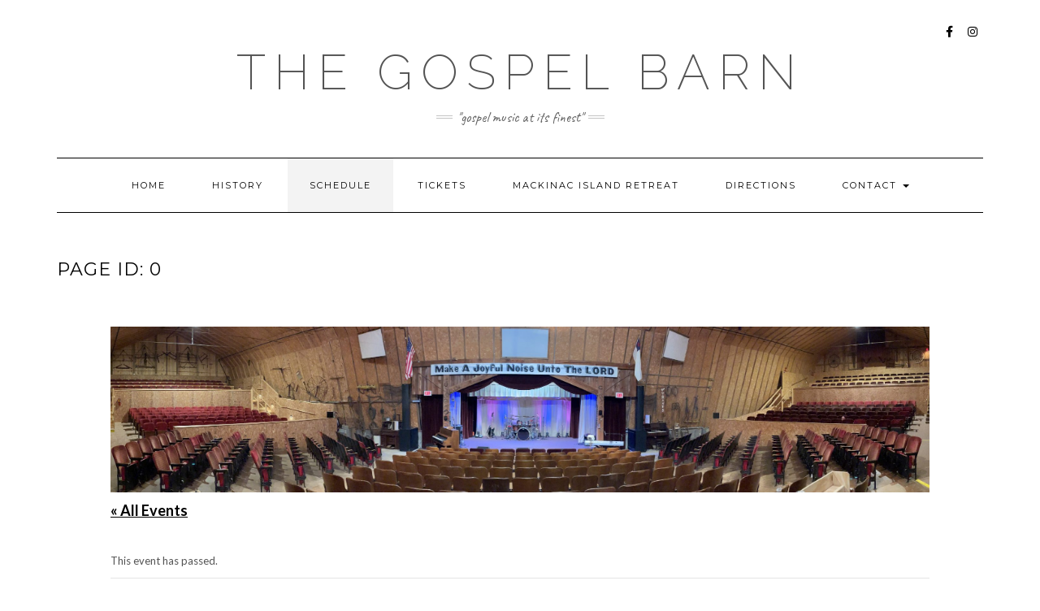

--- FILE ---
content_type: text/css
request_url: http://gospelbarn.com/wp-content/plugins/the-events-calendar/build/css/views-full.css?ver=6.15.13
body_size: 6798
content:
:root{--tec-color-text-events-title-day:var(--tec-color-text-events-title);--tec-color-text-events-title-latest-past:var(--tec-color-text-events-title);--tec-color-text-event-title-list:var(--tec-color-text-events-title);--tec-color-text-events-title-month-multiday:var(--tec-color-text-events-title);--tec-color-text-events-title-widget-list:var(--tec-color-text-events-title);--tec-color-text-secondary-event-date-month:var(--tec-color-text-secondary-event-date);--tec-color-text-secondary-event-date-month-mobile:var(--tec-color-text-secondary-event-date-month);--tec-color-text-day-of-week-month:var(--tec-color-text-secondary);--tec-color-day-marker-month:var(--tec-color-text-primary);--tec-color-day-marker-month-hover:var(--tec-color-text-primary-hover);--tec-color-day-marker-month-active:var(--tec-color-text-primary-active);--tec-color-day-marker-current-month:var(--tec-color-day-marker-month);--tec-color-day-marker-current-month-hover:var(--tec-color-day-marker-month-hover);--tec-color-day-marker-current-month-active:var(--tec-color-day-marker-month-active);--tec-color-day-marker-past-month:var(--tec-color-text-primary);--tec-color-day-marker-past-month-hover:var(--tec-color-day-marker-past-month);--tec-color-day-marker-past-month-active:var(--tec-color-day-marker-past-month);--tec-color-text-day-of-week-week:var(--tec-color-text-secondary);--tec-border-radius-month-multiday:9.5px;--tec-color-border-secondary-month-grid:var(--tec-color-border-secondary);--tec-color-border-active-month-grid-hover:var(--tec-color-border-active);--tec-color-background-month-grid:#0000;--tec-events-border-radius-pill:1em;--tec-events-border-radius-circle:50%;--tec-color-background-tooltip:var(--tec-color-background);--tec-color-text-events-bar-input:var(--tec-color-text-primary);--tec-color-text-events-bar-input-placeholder:var(--tec-color-text-secondary);--tec-opacity-events-bar-input-placeholder:var(--tec-opacity-default);--tec-color-border-events-bar:var(--tec-color-border-secondary);--tec-color-background-events-bar:var(--tec-color-background);--tec-color-background-view-selector:var(--tec-color-background-events-bar);--tec-color-background-view-selector-tabs:var(--tec-color-background-view-selector);--tec-color-background-view-selector-list-item-hover:var(--tec-color-background-secondary);--tec-color-background-subscribe-list-item-hover:var(--tec-color-background-secondary);--tec-color-text-view-selector-list-item:var(--tec-color-text-primary);--tec-color-text-view-selector-list-item-hover:var(--tec-color-accent-secondary-hover);--tec-color-background-search-container:var(--tec-color-background-events-bar);--tec-color-text-events-bar-submit-button:var(--tec-color-background);--tec-color-text-events-bar-submit-button-active:var(--tec-color-text-events-bar-submit-button);--tec-color-text-events-bar-submit-button-hover:var(--tec-color-text-events-bar-submit-button);--tec-color-background-events-bar-submit-button:var(--tec-color-button-primary);--tec-color-background-events-bar-submit-button-hover:var(--tec-color-button-primary-hover);--tec-color-background-events-bar-submit-button-active:var(--tec-color-button-primary-active);--tec-color-icon-events-bar:var(--tec-color-icon-primary);--tec-color-icon-events-bar-active:var(--tec-color-icon-active);--tec-color-icon-events-bar-hover:var(--tec-color-icon-hover);--tec-color-category-text:var(--tec-color-text-primary);--tec-color-category-legend-default-1:var(--tec-color-accent-primary);--tec-color-category-legend-default-2:#58c200;--tec-color-category-legend-default-3:#b433ff;--tec-color-category-legend-default-4:#f20000;--tec-color-category-legend-default-5:#ffd333}.tribe-events-view{background-color:var(--tec-color-background-events)}.tribe-events-view.alignwide{margin-left:auto;margin-right:auto}.page-template-astra.post-type-archive-tribe_events header.entry-header p{display:none}.tribe-events .tribe-events-c-breadcrumbs__list{font-family:var(--tec-font-family-base);font-size:var(--tec-font-size-2);line-height:var(--tec-line-height-1)}.tribe-common--breakpoint-medium.tribe-events .tribe-events-c-breadcrumbs__list{line-height:var(--tec-line-height-0)}.tribe-events .tribe-events-c-breadcrumbs__list-item-link{color:var(--tec-color-link-accent);transition:var(--tec-transition-color)}.tribe-events .tribe-events-c-breadcrumbs__list-item-link:visited{color:var(--tec-color-text-secondary)}.tribe-events .tribe-events-c-breadcrumbs__list-item-link:focus,.tribe-events .tribe-events-c-breadcrumbs__list-item-link:hover{color:var(--tec-color-accent-primary-hover)}.tribe-events .tribe-events-c-breadcrumbs__list-item-icon-svg path{fill:var(--tec-color-icon-primary)}.tribe-events .tribe-events-header__content-title{align-items:center;display:flex}.tribe-events .tribe-events-header__content-title:after{background-color:var(--tec-color-border-default);content:"";display:block;flex:auto;height:1px;margin-left:20px}.tribe-events .tribe-events-header__content-title .tribe-events-header__content-title-text{flex:none}.tribe-events .datepicker{background-color:var(--tec-color-background);border:1px solid var(--tec-color-border-default);border-radius:var(--tec-border-radius-default);box-shadow:var(--tec-box-shadow-tooltip)}.tribe-events .datepicker:after,.tribe-events .datepicker:before{content:none}.tribe-events .datepicker .datepicker-switch:active,.tribe-events .datepicker .datepicker-switch:focus,.tribe-events .datepicker .datepicker-switch:hover,.tribe-events .datepicker .next:active,.tribe-events .datepicker .next:focus,.tribe-events .datepicker .next:hover,.tribe-events .datepicker .prev:active,.tribe-events .datepicker .prev:focus,.tribe-events .datepicker .prev:hover{background-color:var(--tec-color-background)}.tribe-events .datepicker .datepicker-switch{color:var(--tec-color-text-primary);font-family:var(--tec-font-family-sans-serif);font-size:var(--tec-font-size-3);font-weight:var(--tec-font-weight-regular);line-height:var(--tec-line-height-3)}.tribe-events .datepicker .datepicker-switch:focus,.tribe-events .datepicker .datepicker-switch:hover{color:var(--tec-color-accent-secondary-hover)}.tribe-events .datepicker .datepicker-switch:active{color:var(--tec-color-accent-secondary-active)}.tribe-events .datepicker .next:active .tribe-events-c-top-bar__datepicker-nav-icon-svg path,.tribe-events .datepicker .next:focus .tribe-events-c-top-bar__datepicker-nav-icon-svg path,.tribe-events .datepicker .next:hover .tribe-events-c-top-bar__datepicker-nav-icon-svg path,.tribe-events .datepicker .prev:active .tribe-events-c-top-bar__datepicker-nav-icon-svg path,.tribe-events .datepicker .prev:focus .tribe-events-c-top-bar__datepicker-nav-icon-svg path,.tribe-events .datepicker .prev:hover .tribe-events-c-top-bar__datepicker-nav-icon-svg path{fill:var(--tec-color-icon-active)}.tribe-events .datepicker .next .tribe-events-c-top-bar__datepicker-nav-icon-svg path,.tribe-events .datepicker .prev .tribe-events-c-top-bar__datepicker-nav-icon-svg path{fill:var(--tec-color-icon-secondary)}.tribe-events .datepicker .dow{font-size:var(--tec-font-size-0);line-height:var(--tec-line-height-2)}.tribe-events .datepicker .day,.tribe-events .datepicker .dow{color:var(--tec-color-text-primary);font-family:var(--tec-font-family-sans-serif);font-weight:var(--tec-font-weight-regular)}.tribe-events .datepicker .day{font-size:var(--tec-font-size-3);line-height:var(--tec-line-height-3)}.tribe-events .datepicker .month,.tribe-events .datepicker .year{color:var(--tec-color-text-primary);font-family:var(--tec-font-family-sans-serif);font-size:var(--tec-font-size-1);font-weight:var(--tec-font-weight-regular);line-height:var(--tec-line-height-0)}.tribe-events .datepicker .past{color:var(--tec-color-text-primary-light)}.tribe-events .datepicker .day,.tribe-events .datepicker .month,.tribe-events .datepicker .year{border-radius:var(--tec-border-radius-default)}.tribe-events .datepicker .day.focused,.tribe-events .datepicker .day:focus,.tribe-events .datepicker .day:hover,.tribe-events .datepicker .month.focused,.tribe-events .datepicker .month:focus,.tribe-events .datepicker .month:hover,.tribe-events .datepicker .year.focused,.tribe-events .datepicker .year:focus,.tribe-events .datepicker .year:hover{background:var(--tec-color-background-secondary-datepicker)}.tribe-events .datepicker .day.current,.tribe-events .datepicker .day.current.focused,.tribe-events .datepicker .day.current:focus,.tribe-events .datepicker .day.current:hover,.tribe-events .datepicker .month.current,.tribe-events .datepicker .month.current.focused,.tribe-events .datepicker .month.current:focus,.tribe-events .datepicker .month.current:hover,.tribe-events .datepicker .year.current,.tribe-events .datepicker .year.current.focused,.tribe-events .datepicker .year.current:focus,.tribe-events .datepicker .year.current:hover{background:var(--tec-color-accent-primary-background-datepicker)}.tribe-events .datepicker .day.active,.tribe-events .datepicker .day.active.focused,.tribe-events .datepicker .day.active:focus,.tribe-events .datepicker .day.active:hover,.tribe-events .datepicker .month.active,.tribe-events .datepicker .month.active.focused,.tribe-events .datepicker .month.active:focus,.tribe-events .datepicker .month.active:hover,.tribe-events .datepicker .year.active,.tribe-events .datepicker .year.active.focused,.tribe-events .datepicker .year.active:focus,.tribe-events .datepicker .year.active:hover{background:var(--tec-color-accent-primary);color:var(--tec-color-background);text-shadow:none}.admin-bar .tribe-events .datepicker{margin-top:var(--tec-spacer-1)}.admin-bar .tribe-events.tribe-common--breakpoint-medium .datepicker{margin-top:var(--tec-spacer-3)}.tribe-theme-enfold .tribe-events .datepicker{border:1px solid var(--tec-color-border-default);border-radius:var(--tec-border-radius-default);box-shadow:var(--tec-box-shadow-tooltip)}.tribe-theme-enfold .tribe-events .datepicker table,.tribe-theme-enfold .tribe-events .datepicker td,.tribe-theme-enfold .tribe-events .datepicker th,.tribe-theme-enfold .tribe-events .datepicker tr{background:#0000}.tribe-theme-enfold .tribe-events .datepicker .datepicker-switch{color:var(--tec-color-text-primary)!important}.tribe-theme-enfold .tribe-events .datepicker .datepicker-switch:focus,.tribe-theme-enfold .tribe-events .datepicker .datepicker-switch:hover{color:var(--tec-color-accent-secondary-hover)!important}.tribe-theme-enfold .tribe-events .datepicker .datepicker-switch:active{color:var(--tec-color-accent-secondary-active)!important}.tribe-theme-enfold .tribe-events .datepicker .day{background-color:var(--tec-color-background)}.tribe-theme-enfold .tribe-events .datepicker .day.new,.tribe-theme-enfold .tribe-events .datepicker .day.old{opacity:1}.tribe-theme-enfold .tribe-events .datepicker .day,.tribe-theme-enfold .tribe-events .datepicker .month,.tribe-theme-enfold .tribe-events .datepicker .year{background-color:var(--tec-color-background);color:var(--tec-color-text-primary)}.tribe-theme-enfold .tribe-events .datepicker .day.focused,.tribe-theme-enfold .tribe-events .datepicker .day:focus,.tribe-theme-enfold .tribe-events .datepicker .day:hover,.tribe-theme-enfold .tribe-events .datepicker .month.focused,.tribe-theme-enfold .tribe-events .datepicker .month:focus,.tribe-theme-enfold .tribe-events .datepicker .month:hover,.tribe-theme-enfold .tribe-events .datepicker .year.focused,.tribe-theme-enfold .tribe-events .datepicker .year:focus,.tribe-theme-enfold .tribe-events .datepicker .year:hover{background:var(--tec-color-background-secondary-datepicker)}.tribe-theme-enfold .tribe-events .datepicker .day.past,.tribe-theme-enfold .tribe-events .datepicker .month.past,.tribe-theme-enfold .tribe-events .datepicker .year.past{color:var(--tec-color-text-primary-light)}.tribe-theme-enfold .tribe-events .datepicker .day.current,.tribe-theme-enfold .tribe-events .datepicker .day.current.focused,.tribe-theme-enfold .tribe-events .datepicker .day.current:focus,.tribe-theme-enfold .tribe-events .datepicker .day.current:hover,.tribe-theme-enfold .tribe-events .datepicker .month.current,.tribe-theme-enfold .tribe-events .datepicker .month.current.focused,.tribe-theme-enfold .tribe-events .datepicker .month.current:focus,.tribe-theme-enfold .tribe-events .datepicker .month.current:hover,.tribe-theme-enfold .tribe-events .datepicker .year.current,.tribe-theme-enfold .tribe-events .datepicker .year.current.focused,.tribe-theme-enfold .tribe-events .datepicker .year.current:focus,.tribe-theme-enfold .tribe-events .datepicker .year.current:hover{background:var(--tec-color-accent-primary-background-datepicker)}.tribe-theme-enfold .tribe-events .datepicker .day.active,.tribe-theme-enfold .tribe-events .datepicker .day.active.focused,.tribe-theme-enfold .tribe-events .datepicker .day.active:focus,.tribe-theme-enfold .tribe-events .datepicker .day.active:hover,.tribe-theme-enfold .tribe-events .datepicker .month.active,.tribe-theme-enfold .tribe-events .datepicker .month.active.focused,.tribe-theme-enfold .tribe-events .datepicker .month.active:focus,.tribe-theme-enfold .tribe-events .datepicker .month.active:hover,.tribe-theme-enfold .tribe-events .datepicker .year.active,.tribe-theme-enfold .tribe-events .datepicker .year.active.focused,.tribe-theme-enfold .tribe-events .datepicker .year.active:focus,.tribe-theme-enfold .tribe-events .datepicker .year.active:hover{background:var(--tec-color-accent-primary);color:var(--tec-color-background)}.tribe-theme-avada .tribe-events .datepicker{border:1px solid var(--tec-color-border-default);border-radius:var(--tec-border-radius-default)}.tribe-theme-avada .tribe-events .datepicker tbody td{border:0}.tribe-theme-avada .tribe-events .datepicker .datepicker-switch,.tribe-theme-avada .tribe-events .datepicker .datepicker-switch:hover,.tribe-theme-avada .tribe-events .datepicker .next,.tribe-theme-avada .tribe-events .datepicker .next:hover,.tribe-theme-avada .tribe-events .datepicker .prev,.tribe-theme-avada .tribe-events .datepicker .prev:hover{background-color:var(--tec-color-background)}.tribe-theme-avada .tribe-events .datepicker .day.new,.tribe-theme-avada .tribe-events .datepicker .day.old{background-color:initial!important;color:var(--tec-color-text-primary)!important}.tribe-theme-avada .tribe-events .datepicker .day.new.focused,.tribe-theme-avada .tribe-events .datepicker .day.new:focus,.tribe-theme-avada .tribe-events .datepicker .day.new:hover,.tribe-theme-avada .tribe-events .datepicker .day.old.focused,.tribe-theme-avada .tribe-events .datepicker .day.old:focus,.tribe-theme-avada .tribe-events .datepicker .day.old:hover{background:var(--tec-color-background-secondary-datepicker)!important}.tribe-theme-avada .tribe-events .datepicker .day,.tribe-theme-avada .tribe-events .datepicker .month{background-color:initial;color:var(--tec-color-text-primary)}.tribe-theme-avada .tribe-events .datepicker .day.focused,.tribe-theme-avada .tribe-events .datepicker .day:focus,.tribe-theme-avada .tribe-events .datepicker .day:hover,.tribe-theme-avada .tribe-events .datepicker .month.focused,.tribe-theme-avada .tribe-events .datepicker .month:focus,.tribe-theme-avada .tribe-events .datepicker .month:hover{background:var(--tec-color-background-secondary-datepicker)}.tribe-theme-avada .tribe-events .datepicker .day.past,.tribe-theme-avada .tribe-events .datepicker .month.past{color:var(--tec-color-text-primary-light)!important}.tribe-theme-avada .tribe-events .datepicker .day.current,.tribe-theme-avada .tribe-events .datepicker .day.current.focused,.tribe-theme-avada .tribe-events .datepicker .day.current:focus,.tribe-theme-avada .tribe-events .datepicker .day.current:hover,.tribe-theme-avada .tribe-events .datepicker .month.current,.tribe-theme-avada .tribe-events .datepicker .month.current.focused,.tribe-theme-avada .tribe-events .datepicker .month.current:focus,.tribe-theme-avada .tribe-events .datepicker .month.current:hover{background:var(--tec-color-accent-primary-background-datepicker)}.tribe-theme-avada .tribe-events .datepicker .day.active,.tribe-theme-avada .tribe-events .datepicker .day.active.focused,.tribe-theme-avada .tribe-events .datepicker .day.active:focus,.tribe-theme-avada .tribe-events .datepicker .day.active:hover,.tribe-theme-avada .tribe-events .datepicker .month.active,.tribe-theme-avada .tribe-events .datepicker .month.active.focused,.tribe-theme-avada .tribe-events .datepicker .month.active:focus,.tribe-theme-avada .tribe-events .datepicker .month.active:hover{background:var(--tec-color-accent-primary)!important;color:var(--tec-color-background)!important}.tribe-events .tribe-events-c-day-marker:after{background-color:var(--tec-color-border-default);content:"";display:block;flex:auto;height:1px;margin-left:20px}.tribe-common--breakpoint-medium.tribe-events .tribe-events-header--has-event-search .tribe-events-c-events-bar{background-color:var(--tec-color-background-events-bar)}.tribe-events .tribe-events-c-events-bar .tribe-common-form-control-text__input{background-color:initial;color:var(--tec-color-text-events-bar-input)}.tribe-events .tribe-events-c-events-bar .tribe-common-form-control-text__input::placeholder{color:var(--tec-color-text-events-bar-input-placeholder);opacity:var(--tec-opacity-events-bar-input-placeholder)}.tribe-common--breakpoint-medium.tribe-events .tribe-events-c-events-bar--border{border:1px solid var(--tec-color-border-events-bar)}.tribe-events .tribe-events-c-events-bar__search-container{background-color:var(--tec-color-background-events-bar)}.tribe-events .tribe-events-c-events-bar__search-button,.tribe-events .tribe-events-c-events-bar__search-button:focus,.tribe-events .tribe-events-c-events-bar__search-button:hover,.tribe-events button.tribe-events-c-events-bar__search-button,.tribe-events button.tribe-events-c-events-bar__search-button:focus,.tribe-events button.tribe-events-c-events-bar__search-button:hover{background-color:initial;background-image:none;border:none;border-radius:0;box-shadow:none;display:flex;font-size:var(--tec-font-size-3);font-style:normal;outline:none;padding:var(--tec-spacer-0);-webkit-text-decoration:none;text-decoration:none;text-shadow:none}.tribe-events .tribe-events-c-events-bar__search-button:focus,.tribe-events .tribe-events-c-events-bar__search-button:hover,.tribe-events button.tribe-events-c-events-bar__search-button:focus,.tribe-events button.tribe-events-c-events-bar__search-button:hover{opacity:var(--tec-opacity-icon-hover)}.tribe-events .tribe-events-c-events-bar__search-button:focus,.tribe-events button.tribe-events-c-events-bar__search-button:focus{outline:auto}.tribe-events .tribe-events-c-events-bar__search-button:active,.tribe-events button.tribe-events-c-events-bar__search-button:active{opacity:var(--tec-opacity-icon-active)}.tribe-events .tribe-events-c-events-bar__search-button:before,.tribe-events button.tribe-events-c-events-bar__search-button:before{background-color:var(--tec-color-icon-events-bar-hover);content:"";display:none;height:2px;pointer-events:none;position:absolute;top:100%;transform:translateY(var(--tec-spacer-0));width:calc(100% - var(--tec-spacer-0)*2)}.tribe-events .tribe-events-c-events-bar__search-button--active:before{display:block}.tribe-events .tribe-events-c-events-bar__search-button-icon-svg path{fill:var(--tec-color-icon-events-bar-active)}.tribe-theme-twentyseventeen.colors-dark .tribe-events .tribe-events-c-events-bar__search-button,.tribe-theme-twentyseventeen.colors-dark .tribe-events .tribe-events-c-events-bar__search-button:focus,.tribe-theme-twentyseventeen.colors-dark .tribe-events .tribe-events-c-events-bar__search-button:hover{background-color:initial}.tribe-events .tribe-events-header__title h1.tribe-events-header__title-text,.tribe-events .tribe-events-header__title h2.tribe-events-header__title-text,.tribe-events .tribe-events-header__title h3.tribe-events-header__title-text,.tribe-events .tribe-events-header__title h4.tribe-events-header__title-text,.tribe-events .tribe-events-header__title h5.tribe-events-header__title-text,.tribe-events .tribe-events-header__title h6.tribe-events-header__title-text{font-family:var(--tec-font-family-base)}.single-tribe_events .tribe-events-c-ical__link,.single-tribe_events .tribe-events-c-ical__link:visited,.tribe-events .tribe-events-c-ical__link,.tribe-events .tribe-events-c-ical__link:visited{align-items:center;background-color:var(--tec-color-background);border:1px solid var(--tec-color-accent-primary);border-radius:var(--tec-border-radius-default);color:var(--tec-color-accent-primary);font-weight:var(--tec-font-weight-bold)}.single-tribe_events .tribe-events-c-ical__link:active,.single-tribe_events .tribe-events-c-ical__link:focus,.single-tribe_events .tribe-events-c-ical__link:focus-within,.single-tribe_events .tribe-events-c-ical__link:hover,.tribe-events .tribe-events-c-ical__link:active,.tribe-events .tribe-events-c-ical__link:focus,.tribe-events .tribe-events-c-ical__link:focus-within,.tribe-events .tribe-events-c-ical__link:hover{background-color:var(--tec-color-accent-primary);color:var(--tec-color-background)}.single-tribe_events .tribe-events-c-ical__link:active .tribe-events-c-ical__link-icon-svg path,.single-tribe_events .tribe-events-c-ical__link:focus .tribe-events-c-ical__link-icon-svg path,.single-tribe_events .tribe-events-c-ical__link:focus-within .tribe-events-c-ical__link-icon-svg path,.single-tribe_events .tribe-events-c-ical__link:hover .tribe-events-c-ical__link-icon-svg path,.tribe-events .tribe-events-c-ical__link:active .tribe-events-c-ical__link-icon-svg path,.tribe-events .tribe-events-c-ical__link:focus .tribe-events-c-ical__link-icon-svg path,.tribe-events .tribe-events-c-ical__link:focus-within .tribe-events-c-ical__link-icon-svg path,.tribe-events .tribe-events-c-ical__link:hover .tribe-events-c-ical__link-icon-svg path{stroke:var(--tec-color-background)}.single-tribe_events .tribe-events-c-ical__link-icon-svg,.tribe-events .tribe-events-c-ical__link-icon-svg{display:block;flex:none;margin-right:var(--tec-spacer-1);width:10px}.single-tribe_events .tribe-events-c-ical__link-icon-svg path,.tribe-events .tribe-events-c-ical__link-icon-svg path{stroke:currentcolor}.single-tribe_events .tribe-events-c-subscribe-dropdown .tribe-events-c-subscribe-dropdown__button.tribe-events-c-subscribe-dropdown__button--active,.single-tribe_events .tribe-events-c-subscribe-dropdown .tribe-events-c-subscribe-dropdown__button:focus,.single-tribe_events .tribe-events-c-subscribe-dropdown .tribe-events-c-subscribe-dropdown__button:focus-within,.single-tribe_events .tribe-events-c-subscribe-dropdown .tribe-events-c-subscribe-dropdown__button:hover,.tribe-events .tribe-events-c-subscribe-dropdown .tribe-events-c-subscribe-dropdown__button.tribe-events-c-subscribe-dropdown__button--active,.tribe-events .tribe-events-c-subscribe-dropdown .tribe-events-c-subscribe-dropdown__button:focus,.tribe-events .tribe-events-c-subscribe-dropdown .tribe-events-c-subscribe-dropdown__button:focus-within,.tribe-events .tribe-events-c-subscribe-dropdown .tribe-events-c-subscribe-dropdown__button:hover{background-color:var(--tec-color-accent-primary);color:var(--tec-color-background)}.single-tribe_events .tribe-events-c-subscribe-dropdown .tribe-events-c-subscribe-dropdown__button button,.tribe-events .tribe-events-c-subscribe-dropdown .tribe-events-c-subscribe-dropdown__button button{background:#0000}.single-tribe_events .tribe-events-c-subscribe-dropdown .tribe-events-c-subscribe-dropdown__button-text,.single-tribe_events .tribe-events-c-subscribe-dropdown button.tribe-events-c-subscribe-dropdown__button-text,.tribe-events .tribe-events-c-subscribe-dropdown .tribe-events-c-subscribe-dropdown__button-text,.tribe-events .tribe-events-c-subscribe-dropdown button.tribe-events-c-subscribe-dropdown__button-text{background-color:initial;background-image:none;border:none;border-radius:0;box-shadow:none;color:currentcolor;cursor:pointer;font-size:inherit;padding:0;text-shadow:none}.single-tribe_events .tribe-events-c-subscribe-dropdown .tribe-events-c-subscribe-dropdown__button-text:focus,.single-tribe_events .tribe-events-c-subscribe-dropdown button.tribe-events-c-subscribe-dropdown__button-text:focus,.tribe-events .tribe-events-c-subscribe-dropdown .tribe-events-c-subscribe-dropdown__button-text:focus,.tribe-events .tribe-events-c-subscribe-dropdown button.tribe-events-c-subscribe-dropdown__button-text:focus{outline:auto}.single-tribe_events .tribe-events-c-subscribe-dropdown .tribe-events-c-subscribe-dropdown__button-icon,.tribe-events .tribe-events-c-subscribe-dropdown .tribe-events-c-subscribe-dropdown__button-icon{color:currentcolor;stroke:currentcolor}.single-tribe_events .tribe-events-c-subscribe-dropdown .tribe-events-c-subscribe-dropdown__button-icon path,.tribe-events .tribe-events-c-subscribe-dropdown .tribe-events-c-subscribe-dropdown__button-icon path{fill:currentcolor}.single-tribe_events .tribe-events-c-subscribe-dropdown .tribe-events-c-subscribe-dropdown__list,.tribe-events .tribe-events-c-subscribe-dropdown .tribe-events-c-subscribe-dropdown__list{background-color:var(--tec-color-background);border:1px solid var(--tec-color-border-secondary);border-radius:var(--tec-border-radius-default);box-shadow:var(--tec-box-shadow-default)}.single-tribe_events .tribe-events-c-subscribe-dropdown .tribe-events-c-subscribe-dropdown__list-item,.tribe-events .tribe-events-c-subscribe-dropdown .tribe-events-c-subscribe-dropdown__list-item{color:var(--tec-color-text-primary);font-family:var(--tec-font-family-sans-serif)}.single-tribe_events .tribe-events-c-subscribe-dropdown .tribe-events-c-subscribe-dropdown__list-item:active,.single-tribe_events .tribe-events-c-subscribe-dropdown .tribe-events-c-subscribe-dropdown__list-item:focus,.single-tribe_events .tribe-events-c-subscribe-dropdown .tribe-events-c-subscribe-dropdown__list-item:focus-within,.single-tribe_events .tribe-events-c-subscribe-dropdown .tribe-events-c-subscribe-dropdown__list-item:hover,.tribe-events .tribe-events-c-subscribe-dropdown .tribe-events-c-subscribe-dropdown__list-item:active,.tribe-events .tribe-events-c-subscribe-dropdown .tribe-events-c-subscribe-dropdown__list-item:focus,.tribe-events .tribe-events-c-subscribe-dropdown .tribe-events-c-subscribe-dropdown__list-item:focus-within,.tribe-events .tribe-events-c-subscribe-dropdown .tribe-events-c-subscribe-dropdown__list-item:hover{background-color:var(--tec-color-background-subscribe-list-item-hover)}.tribe-theme-twentyseventeen .single-tribe_events .tribe-events-c-ical__link:active,.tribe-theme-twentyseventeen .single-tribe_events .tribe-events-c-ical__link:focus,.tribe-theme-twentyseventeen .single-tribe_events .tribe-events-c-ical__link:hover,.tribe-theme-twentyseventeen .tribe-events .tribe-events-c-ical__link:active,.tribe-theme-twentyseventeen .tribe-events .tribe-events-c-ical__link:focus,.tribe-theme-twentyseventeen .tribe-events .tribe-events-c-ical__link:hover{color:var(--tec-color-background)}.tribe-theme-twentytwentyone .single-tribe_events .tribe-events-c-ical__link:focus:not(.wp-block-button__link):not(.wp-block-file__button),.tribe-theme-twentytwentyone .tribe-events .tribe-events-c-ical__link:focus:not(.wp-block-button__link):not(.wp-block-file__button){background-color:var(--tec-color-accent-primary);color:var(--tec-color-background)}.tribe-theme-twentytwentyone .single-tribe_events .tribe-events-c-subscribe-dropdown__list-item a:focus,.tribe-theme-twentytwentyone .single-tribe_events .tribe-events-c-subscribe-dropdown__list-item a:focus-within,.tribe-theme-twentytwentyone .single-tribe_events .tribe-events-c-subscribe-dropdown__list-item a:hover,.tribe-theme-twentytwentyone .tribe-events .tribe-events-c-subscribe-dropdown__list-item a:focus,.tribe-theme-twentytwentyone .tribe-events .tribe-events-c-subscribe-dropdown__list-item a:focus-within,.tribe-theme-twentytwentyone .tribe-events .tribe-events-c-subscribe-dropdown__list-item a:hover{background-color:initial!important}.single-tribe_events .tribe-events-c-ical,.tribe-block__events-link .tribe-events-c-ical{text-align:left}.single-tribe_events .tribe-events-c-ical__link,.tribe-block__events-link .tribe-events-c-ical__link{color:var(--tec-color-accent-primary);font-size:var(--tec-font-size-2);margin:0 0 var(--tec-spacer-3);width:220px}.single-tribe_events .tribe-events .tribe-events-c-subscribe-dropdown__container,.tribe-block__events-link .tribe-events .tribe-events-c-subscribe-dropdown__container{min-width:200px;width:auto}.single-tribe_events .tribe-events .tribe-events-c-subscribe-dropdown,.tribe-block__events-link .tribe-events .tribe-events-c-subscribe-dropdown{position:relative}.single-tribe_events .tribe-events .tribe-events-c-subscribe-dropdown .tribe-events-c-subscribe-dropdown__content,.tribe-block__events-link .tribe-events .tribe-events-c-subscribe-dropdown .tribe-events-c-subscribe-dropdown__content{position:absolute;top:42px;width:100%;z-index:var(--tec-z-index-dropdown)}.single-tribe_events .tribe-events .tribe-events-c-subscribe-dropdown .tribe-events-c-subscribe-dropdown__button-icon,.tribe-block__events-link .tribe-events .tribe-events-c-subscribe-dropdown .tribe-events-c-subscribe-dropdown__button-icon{margin-left:var(--tec-spacer-2)}.single-tribe_events .tribe-events-c-subscribe-dropdown__button,.tribe-block__events-link .tribe-events-c-subscribe-dropdown__button{min-width:200px;padding:var(--tec-spacer-1) var(--tec-spacer-2);width:auto}.single-tribe_events .tribe-events-c-subscribe-dropdown__export-icon,.tribe-block__events-link .tribe-events-c-subscribe-dropdown__export-icon{color:currentcolor;display:inline-block;height:16px;margin-right:var(--tec-spacer-1);margin-top:-3px;stroke:currentcolor;vertical-align:middle;width:21px}#tribe-events-content .tribe-block__events-link .tribe-events-c-ical__link{color:var(--tec-color-accent-primary)}#tribe-events-content .tribe-block__events-link .tribe-events-c-ical__link:hover{color:#fff}.tribe-events .tribe-events-c-messages__message{background-color:var(--tec-color-background-messages);border-radius:var(--tec-border-radius-default)}.tribe-events .tribe-events-c-messages__message--notice .tribe-events-c-messages__message-icon-svg{display:inline-block;margin-right:var(--tec-spacer-2)}.tribe-common--breakpoint-medium.tribe-events .tribe-events-c-messages__message-list{text-align:center}.tribe-events .tribe-events-c-messages__message-list-item-link{color:var(--tec-color-link-accent);font-weight:var(--tec-font-weight-bold)}.tribe-events .tribe-events-c-nav{border-top:1px solid var(--tec-color-border-default)}.tribe-events .tribe-events-c-nav__list{list-style:none}.tribe-events .tribe-events-c-nav__next-label-plural,.tribe-events .tribe-events-c-nav__prev-label-plural{white-space:pre}.tribe-events .tribe-events-c-nav__today:focus,.tribe-events .tribe-events-c-nav__today:hover{color:var(--tec-color-accent-secondary-hover)}.tribe-events .tribe-events-c-nav__today:active{color:var(--tec-color-text-primary)}.tribe-common--breakpoint-medium.tribe-events .tribe-events-c-nav__next,.tribe-common--breakpoint-medium.tribe-events .tribe-events-c-nav__prev{color:var(--tec-color-text-secondary)}.tribe-events .tribe-events-c-nav__next:focus,.tribe-events .tribe-events-c-nav__next:hover,.tribe-events .tribe-events-c-nav__prev:focus,.tribe-events .tribe-events-c-nav__prev:hover{color:var(--tec-color-accent-secondary-hover)}.tribe-events .tribe-events-c-nav__next:active,.tribe-events .tribe-events-c-nav__prev:active{color:var(--tec-color-text-primary)}.tribe-events .tribe-events-c-nav__next:disabled,.tribe-events .tribe-events-c-nav__prev:disabled{background-color:initial;background-image:none;border:none;border-radius:0;box-shadow:none;color:var(--tec-color-text-disabled);cursor:default;font-size:1rem;font-style:normal;outline:none;padding:0;pointer-events:none;-webkit-text-decoration:none;text-decoration:none;text-shadow:none}.tribe-events .tribe-events-c-nav__prev:focus .tribe-events-c-nav__prev-icon-svg,.tribe-events .tribe-events-c-nav__prev:hover .tribe-events-c-nav__prev-icon-svg,.tribe-events button.tribe-events-c-nav__prev:focus .tribe-events-c-nav__prev-icon-svg,.tribe-events button.tribe-events-c-nav__prev:hover .tribe-events-c-nav__prev-icon-svg{opacity:var(--tec-opacity-icon-hover)}.tribe-events .tribe-events-c-nav__prev:focus .tribe-events-c-nav__prev-icon-svg path,.tribe-events .tribe-events-c-nav__prev:hover .tribe-events-c-nav__prev-icon-svg path,.tribe-events button.tribe-events-c-nav__prev:focus .tribe-events-c-nav__prev-icon-svg path,.tribe-events button.tribe-events-c-nav__prev:hover .tribe-events-c-nav__prev-icon-svg path{fill:var(--tec-color-icon-active)}.tribe-events .tribe-events-c-nav__prev:active:before,.tribe-events button.tribe-events-c-nav__prev:active:before{opacity:var(--tec-opacity-default)}.tribe-events .tribe-events-c-nav__prev:disabled,.tribe-events button.tribe-events-c-nav__prev:disabled{background-color:initial;background-image:none;border:none;cursor:default;outline:none;pointer-events:none}.tribe-events .tribe-events-c-nav__prev:disabled .tribe-events-c-nav__prev-icon-svg path,.tribe-events button.tribe-events-c-nav__prev:disabled .tribe-events-c-nav__prev-icon-svg path{fill:var(--tec-color-icon-disabled)}.tribe-events .tribe-events-c-nav__prev-icon-svg{display:block;margin-right:8px;width:7px}.tribe-events .tribe-events-c-nav__prev-icon-svg path{fill:var(--tec-color-icon-active)}.tribe-common--breakpoint-medium.tribe-events .tribe-events-c-nav__prev-icon-svg{margin-right:15px;width:9px}.tribe-common--breakpoint-medium.tribe-events .tribe-events-c-nav__prev-icon-svg path{fill:var(--tec-color-icon-primary)}.tribe-events .tribe-events-c-nav__next:focus .tribe-events-c-nav__next-icon-svg,.tribe-events .tribe-events-c-nav__next:hover .tribe-events-c-nav__next-icon-svg,.tribe-events button.tribe-events-c-nav__next:focus .tribe-events-c-nav__next-icon-svg,.tribe-events button.tribe-events-c-nav__next:hover .tribe-events-c-nav__next-icon-svg{opacity:var(--tec-opacity-icon-hover)}.tribe-events .tribe-events-c-nav__next:focus .tribe-events-c-nav__next-icon-svg path,.tribe-events .tribe-events-c-nav__next:hover .tribe-events-c-nav__next-icon-svg path,.tribe-events button.tribe-events-c-nav__next:focus .tribe-events-c-nav__next-icon-svg path,.tribe-events button.tribe-events-c-nav__next:hover .tribe-events-c-nav__next-icon-svg path{fill:var(--tec-color-icon-active)}.tribe-events .tribe-events-c-nav__next:active:after,.tribe-events button.tribe-events-c-nav__next:active:after{opacity:var(--tec-opacity-default)}.tribe-events .tribe-events-c-nav__next:disabled,.tribe-events button.tribe-events-c-nav__next:disabled{background-color:initial;background-image:none;border:none;cursor:default;outline:none;pointer-events:none}.tribe-events .tribe-events-c-nav__next:disabled .tribe-events-c-nav__next-icon-svg path,.tribe-events button.tribe-events-c-nav__next:disabled .tribe-events-c-nav__next-icon-svg path{fill:var(--tec-color-icon-disabled)}.tribe-events .tribe-events-c-nav__next-icon-svg{display:block;margin-left:8px;width:7px}.tribe-events .tribe-events-c-nav__next-icon-svg path{fill:var(--tec-color-icon-active)}.tribe-common--breakpoint-medium.tribe-events .tribe-events-c-nav__next-icon-svg{margin-left:15px;width:9px}.tribe-common--breakpoint-medium.tribe-events .tribe-events-c-nav__next-icon-svg path{fill:var(--tec-color-icon-primary)}.tribe-events .tribe-events-c-small-cta__stock{color:var(--tec-color-text-secondary)}.tribe-events .tribe-events-c-search__input-control{position:relative}.tribe-common--breakpoint-medium.tribe-events .tribe-events-c-search__input-control{border-right:1px solid var(--tec-color-border-events-bar)}.tribe-common--breakpoint-medium.tribe-events .tribe-events-c-search__input-control:last-child{border-right:0}.tribe-events .tribe-events-c-search__input-control-icon-svg{color:var(--tec-color-icon-events-bar);display:block;position:absolute;right:0;top:50%;transform:translateY(-50%)}.tribe-common--breakpoint-medium.tribe-events .tribe-events-c-search__input-control-icon-svg{left:16px;right:auto}.tribe-events .tribe-events-c-search__input-control--keyword .tribe-events-c-search__input:focus~.tribe-events-c-search__input-control-icon-svg path,.tribe-events .tribe-events-c-search__input-control--keyword-focus .tribe-events-c-search__input~.tribe-events-c-search__input-control-icon-svg path,.tribe-events .tribe-events-c-search__input-control--location .tribe-events-c-search__input:focus~.tribe-events-c-search__input-control-icon-svg path,.tribe-events .tribe-events-c-search__input-control--location-focus .tribe-events-c-search__input~.tribe-events-c-search__input-control-icon-svg path,.tribe-events .tribe-events-c-search__input-control-icon-svg path{fill:currentcolor}.tribe-events .tribe-events-c-search__button,.tribe-events button.tribe-events-c-search__button{background-color:var(--tec-color-background-events-bar-submit-button);background-image:none;box-shadow:none;color:var(--tec-color-text-events-bar-submit-button);font-style:normal;outline:none;-webkit-text-decoration:none;text-decoration:none;text-shadow:none}.tribe-events .tribe-events-c-search__button:focus,.tribe-events .tribe-events-c-search__button:hover,.tribe-events button.tribe-events-c-search__button:focus,.tribe-events button.tribe-events-c-search__button:hover{background-color:var(--tec-color-background-events-bar-submit-button-hover);border:none;border-radius:var(--tec-border-radius-default);box-shadow:none;color:var(--tec-color-text-events-bar-submit-button-hover);font-size:var(--tec-font-size-2);font-style:normal;outline:none;-webkit-text-decoration:none;text-decoration:none;text-shadow:none}.tribe-events .tribe-events-c-search__button:focus,.tribe-events button.tribe-events-c-search__button:focus{outline:2px solid var(--tec-color-accent-secondary)}.tribe-events .tribe-events-c-search__button:active,.tribe-events button.tribe-events-c-search__button:active{background-color:var(--tec-color-background-events-bar-submit-button-active);color:var(--tec-color-text-events-bar-submit-button-active)}.tribe-theme-twentyseventeen.colors-dark .tribe-events .tribe-events-c-search__input{background-color:var(--tec-background-color)}.tribe-theme-twentyseventeen.colors-dark .tribe-events .tribe-events-c-search__button{background-color:var(--tec-color-background-events-bar-submit-button);color:var(--tec-color-text-events-bar-submit-button)}.tribe-theme-twentyseventeen.colors-dark .tribe-events .tribe-events-c-search__button:focus,.tribe-theme-twentyseventeen.colors-dark .tribe-events .tribe-events-c-search__button:hover{background-color:var(--tec-color-background-events-bar-submit-button-hover);color:var(--tec-color-text-events-bar-submit-button-hover)}.tribe-theme-twentyseventeen.colors-dark .tribe-events .tribe-events-c-search__button:active{background-color:var(--tec-color-background-events-bar-submit-button-active);color:var(--tec-color-text-events-bar-submit-button-active)}.tribe-theme-twentytwenty .tribe-events .tribe-events-c-search__input{background-color:var(--tec-background-color)}.tribe-theme-twentytwenty .tribe-events .tribe-events-c-search__button{background-color:var(--tec-color-background-events-bar-submit-button);color:var(--tec-color-text-events-bar-submit-button)}.tribe-theme-twentytwenty .tribe-events .tribe-events-c-search__button:focus,.tribe-theme-twentytwenty .tribe-events .tribe-events-c-search__button:hover{background-color:var(--tec-color-background-events-bar-submit-button-hover);color:var(--tec-color-text-events-bar-submit-button-hover)}.tribe-theme-twentytwenty .tribe-events .tribe-events-c-search__button:active{background-color:var(--tec-color-background-events-bar-submit-button-active);color:var(--tec-color-text-events-bar-submit-button-active)}.tribe-theme-twentytwentyone .tribe-events .tribe-events-c-search__button:not(:hover):not(:active){background-color:var(--tec-color-background-events-bar-submit-button);color:var(--tec-color-text-events-bar-submit-button)}.tooltipster-base.tribe-events-tooltip-theme{background-color:var(--tec-color-background-tooltip);border:1px solid var(--tec-color-border-default);border-radius:var(--tec-border-radius-default);box-shadow:var(--tec-box-shadow-tooltip)}.tooltipster-base.tribe-events-tooltip-theme .tooltipster-box{background-color:initial;border:0;border-radius:0;box-shadow:none}.tooltipster-base.tribe-events-tooltip-theme .tooltipster-box .tooltipster-content{color:var(--tec-color-text-primary);overflow:inherit}.tooltipster-base.tribe-events-tooltip-theme--hover{background-color:var(--tec-color-background-tooltip)}.tribe-common.tribe-common--breakpoint-medium button.tribe-events-c-top-bar__datepicker-button{font-size:var(--tec-font-size-8)}.tribe-events .tribe-events-c-top-bar__nav-link--next,.tribe-events .tribe-events-c-top-bar__nav-link--prev{align-items:center;display:flex;height:24px;justify-content:center;width:24px}.tribe-events button.tribe-events-c-top-bar__nav-link--next:disabled,.tribe-events button.tribe-events-c-top-bar__nav-link--prev:disabled{background-color:initial;background-image:none;border:none;border-radius:0;box-shadow:none;color:var(--tec-color-text-disabled);font-size:1rem;font-style:normal;outline:none;padding:0;-webkit-text-decoration:none;text-decoration:none;text-shadow:none}.tribe-events button.tribe-events-c-top-bar__datepicker-button{background-color:initial;background-image:none;border:none;border-radius:0;box-shadow:none;color:var(--tec-color-text-primary);font-size:var(--tec-font-size-6);font-style:normal;outline:none;padding:0;-webkit-text-decoration:none;text-decoration:none;text-shadow:none;transition:var(--tec-transition-opacity)}.tribe-events button.tribe-events-c-top-bar__datepicker-button:focus,.tribe-events button.tribe-events-c-top-bar__datepicker-button:hover{border:none;border-radius:0;box-shadow:none;color:var(--tec-color-text-primary);opacity:var(--tec-opacity-icon-hover);outline:none;text-shadow:none}.tribe-events button.tribe-events-c-top-bar__datepicker-button:focus{outline:auto}.tribe-events button.tribe-events-c-top-bar__datepicker-button:active{opacity:var(--tec-opacity-icon-active)}.tribe-events .tribe-events-c-top-bar__datepicker-button-icon-svg{display:block;height:6px;margin-left:var(--tec-spacer-1);width:9px}.tribe-common--breakpoint-medium.tribe-events .tribe-events-c-top-bar__datepicker-button-icon-svg{height:8px;width:11px}.tribe-events .tribe-events-c-top-bar__datepicker-button--open .tribe-events-c-top-bar__datepicker-button-icon-svg{transform:rotate(180deg)}.tribe-theme-genesis .tribe-events .tribe-events-c-top-bar__nav-link:disabled,.tribe-theme-genesis .tribe-events .tribe-events-c-top-bar__nav-link:focus,.tribe-theme-genesis .tribe-events .tribe-events-c-top-bar__nav-link:hover,.tribe-theme-twentyseventeen.colors-dark .tribe-events .tribe-events-c-top-bar__datepicker-button,.tribe-theme-twentyseventeen.colors-dark .tribe-events .tribe-events-c-top-bar__nav-link{background-color:initial}.tribe-theme-twentytwentyone .tribe-events button.tribe-events-c-top-bar__datepicker-button:focus{outline-offset:0}.tribe-theme-twentytwentyone .tribe-events a.tribe-events-c-top-bar__nav-link--next.tribe-events-c-top-bar__nav-link:focus,.tribe-theme-twentytwentyone .tribe-events a.tribe-events-c-top-bar__nav-link--prev.tribe-events-c-top-bar__nav-link:focus{background:#0000}.tribe-events .tribe-events-c-view-selector--labels .tribe-events-c-view-selector__button,.tribe-events .tribe-events-c-view-selector--labels button.tribe-events-c-view-selector__button{background-color:inherit;background-image:none;border:none;border-radius:0;box-shadow:none;color:inherit;font-size:var(--tec-font-size-3);font-style:normal;outline:none;-webkit-text-decoration:none;text-decoration:none;text-shadow:none}.tribe-events .tribe-events-c-view-selector--labels .tribe-events-c-view-selector__button:focus,.tribe-events .tribe-events-c-view-selector--labels .tribe-events-c-view-selector__button:hover,.tribe-events .tribe-events-c-view-selector--labels button.tribe-events-c-view-selector__button:focus,.tribe-events .tribe-events-c-view-selector--labels button.tribe-events-c-view-selector__button:hover{background-color:inherit;background-image:none;border-radius:0;box-shadow:none;color:var(--tec-color-text-events-bar-submit-button-hover);font-style:normal;outline:none;-webkit-text-decoration:none;text-decoration:none;text-shadow:none}.tribe-events .tribe-events-c-view-selector--labels .tribe-events-c-view-selector__button:focus,.tribe-events .tribe-events-c-view-selector--labels button.tribe-events-c-view-selector__button:focus{outline:2px solid var(--tec-color-accent-secondary)}.tribe-common--breakpoint-medium.tribe-events .tribe-events-c-view-selector--labels .tribe-events-c-view-selector__button:before,.tribe-common--breakpoint-medium.tribe-events .tribe-events-c-view-selector--labels button.tribe-events-c-view-selector__button:before{content:none}.tribe-events .tribe-events-c-view-selector--labels .tribe-events-c-view-selector__button-icon-caret-svg{color:var(--tec-color-icon-events-bar)}.tribe-common--breakpoint-medium.tribe-events .tribe-events-c-view-selector--labels .tribe-events-c-view-selector__button-icon-caret-svg{display:block;flex:none;height:6px;margin-left:var(--tec-spacer-1);width:10px}.tribe-common--breakpoint-medium.tribe-events .tribe-events-c-view-selector--labels .tribe-events-c-view-selector__button-icon-caret-svg path{fill:currentcolor}.tribe-common--breakpoint-medium.tribe-events .tribe-events-c-view-selector--labels .tribe-events-c-view-selector__button--active .tribe-events-c-view-selector__button-icon-caret-svg{transform:rotate(180deg)}.tribe-events .tribe-events-c-view-selector--labels .tribe-events-c-view-selector__button-text{color:var(--tec-color-text-view-selector-list-item)}.tribe-common--breakpoint-medium.tribe-events .tribe-events-c-view-selector--labels .tribe-events-c-view-selector__button-text{color:var(--tec-color-text-primary);font-family:var(--tec-font-family-sans-serif);font-size:var(--tec-font-size-2);font-weight:var(--tec-font-weight-regular);font-weight:var(--tec-font-weight-bold);line-height:var(--tec-line-height-3)}.tribe-common--breakpoint-medium.tribe-events .tribe-events-c-view-selector--labels .tribe-events-c-view-selector__content{box-shadow:var(--tec-box-shadow-default)}.tribe-events .tribe-events-c-view-selector--tabs .tribe-events-c-view-selector__content{background-color:var(--tec-color-background-view-selector)}.tribe-common--breakpoint-medium.tribe-events .tribe-events-c-view-selector--tabs .tribe-events-c-view-selector__content{border:0;border-radius:0;box-shadow:none}.tribe-common--breakpoint-medium.tribe-events .tribe-events-c-view-selector--tabs .tribe-events-c-view-selector__list-item--active .tribe-events-c-view-selector__list-item-link:after{background-color:var(--tec-color-accent-secondary);bottom:-1px;content:"";display:block;height:2px;position:absolute;width:100%}.tribe-events .tribe-events-c-view-selector__button{background:#0000;text-align:left}.tribe-events .tribe-events-c-view-selector__button:focus,.tribe-events .tribe-events-c-view-selector__button:hover{opacity:var(--tec-opacity-icon-hover)}.tribe-events .tribe-events-c-view-selector__button:active{opacity:var(--tec-opacity-icon-active)}.tribe-events .tribe-events-c-view-selector__button:before{background-color:var(--tec-color-accent-primary);content:"";display:none;height:2px;pointer-events:none;position:absolute;top:100%;transform:translateY(var(--tec-spacer-0));width:calc(100% - var(--tec-spacer-0)*2)}.tribe-common--breakpoint-medium.tribe-events .tribe-events-c-view-selector__button:before{transform:none;width:calc(100% - var(--tec-spacer-1)*2)}.tribe-events .tribe-events-c-view-selector__button--active:before{display:block}.tribe-events .tribe-events-c-view-selector__content{background-color:var(--tec-color-background-view-selector);border:1px solid var(--tec-color-border-secondary);border-radius:var(--tec-border-radius-default);box-shadow:var(--tec-box-shadow-tooltip)}.tribe-common--breakpoint-medium.tribe-events .tribe-events-c-view-selector__list-item:focus,.tribe-common--breakpoint-medium.tribe-events .tribe-events-c-view-selector__list-item:focus-within,.tribe-common--breakpoint-medium.tribe-events .tribe-events-c-view-selector__list-item:hover{background-color:var(--tec-color-background-view-selector-list-item-hover)}.tribe-events .tribe-events-c-view-selector__list-item-text{color:var(--tec-color-text-primary);color:var(--tec-color-text-view-selector-list-item);font-family:var(--tec-font-family-sans-serif);font-size:var(--tec-font-size-2);font-weight:var(--tec-font-weight-regular);line-height:var(--tec-line-height-3)}.tribe-events .tribe-events-c-view-selector__list-item--active .tribe-events-c-view-selector__list-item-text{font-weight:var(--tec-font-weight-bold)}.tribe-events .tribe-events-c-view-selector__list-item-link{border-radius:var(--tec-border-radius-default);color:var(--tec-color-text-view-selector-list-item)}.tribe-events .tribe-events-c-view-selector__list-item-link:focus .tribe-events-c-view-selector__list-item-icon,.tribe-events .tribe-events-c-view-selector__list-item-link:hover .tribe-events-c-view-selector__list-item-icon{opacity:var(--tec-opacity-icon-hover)}.tribe-events .tribe-events-c-view-selector__list-item-link:focus .tribe-events-c-view-selector__list-item-text,.tribe-events .tribe-events-c-view-selector__list-item-link:hover .tribe-events-c-view-selector__list-item-text{color:var(--tec-color-text-view-selector-list-item-hover)}.tribe-theme-twentyseventeen.colors-dark .tribe-events .tribe-events-c-view-selector__button,.tribe-theme-twentyseventeen.colors-dark .tribe-events .tribe-events-c-view-selector__button:focus,.tribe-theme-twentyseventeen.colors-dark .tribe-events .tribe-events-c-view-selector__button:hover{background-color:initial}.tribe-events .tec-events-c-view-box-border{background-color:var(--tec-color-background);border:1px solid var(--tec-color-border-default)}.tribe-events .tribe-events-calendar-list__event-row--featured .tribe-events-calendar-list__event-date-tag-datetime:after{background-color:var(--tec-color-accent-primary);border-radius:var(--tec-border-radius-default);content:"";height:100%;position:absolute;right:calc(100% - 3px);width:3px}.tribe-common--breakpoint-medium.tribe-events .tribe-events-calendar-list__event-row--featured .tribe-events-calendar-list__event-date-tag-datetime:after{right:-1px;width:4px}.tribe-events .tribe-events-calendar-list__event-venue{font-style:normal}.tribe-events .tribe-events-calendar-list__event-date-tag-weekday{color:var(--tec-color-text-primary);color:var(--tec-color-text-secondary);font-family:var(--tec-font-family-sans-serif);font-size:var(--tec-font-size-0);font-weight:var(--tec-font-weight-regular);line-height:var(--tec-line-height-2);text-transform:uppercase}.tribe-events .tribe-events-calendar-list__event-featured-image-link{transition:var(--tec-transition-opacity)}.tribe-events .tribe-events-calendar-list__event-featured-image-link:focus,.tribe-events .tribe-events-calendar-list__event-featured-image-link:hover{opacity:var(--tec-opacity-icon-hover)}.tribe-events .tribe-events-calendar-list__event-featured-image-link:active{opacity:var(--tec-opacity-icon-active)}.tribe-events .tribe-events-calendar-list__event-title{color:var(--tec-color-text-event-title-list)}.tribe-events .tribe-events-calendar-list__event-datetime{color:var(--tec-color-text-event-date)}.tribe-common--breakpoint-medium.tribe-events .tribe-events-calendar-list__event-datetime-featured-text{color:var(--tec-color-accent-primary);font-weight:var(--tec-font-weight-bold)}.tribe-events .tribe-events-calendar-list__month-separator:after{background-color:var(--tec-color-border-default);content:"";display:block;flex:auto;height:1px;margin-left:20px}.tribe-events .tribe-events-calendar-list-nav{border-top:1px solid var(--tec-color-border-default)}.tribe-events .tribe-events-calendar-month__body{background-color:var(--tec-color-background-month-grid)}.tribe-events .tribe-events-calendar-month__day--past .tribe-events-calendar-month__calendar-event{opacity:.64}.tribe-events .tribe-events-calendar-month__day--past .tribe-events-calendar-month__calendar-event-datetime{color:var(--tec-color-text-event-date);opacity:.94}.tribe-events .tribe-events-calendar-month__calendar-event-featured-image-link{transition:var(--tec-transition-opacity)}.tribe-events .tribe-events-calendar-month__calendar-event-featured-image-link:focus,.tribe-events .tribe-events-calendar-month__calendar-event-featured-image-link:hover{opacity:var(--tec-opacity-icon-hover)}.tribe-events .tribe-events-calendar-month__calendar-event-featured-image-link:active{opacity:var(--tec-opacity-icon-active)}.tribe-events .tribe-events-calendar-month__calendar-event-datetime{color:var(--tec-color-text-primary);color:var(--tec-color-text-secondary-event-date);font-family:var(--tec-font-family-sans-serif);font-size:var(--tec-font-size-0);font-weight:var(--tec-font-weight-regular);line-height:var(--tec-line-height-2)}.tribe-events .tribe-events-calendar-month__calendar-event--featured:before{background-color:var(--tec-color-accent-primary);content:"";height:100%;left:7px;position:absolute;width:2px}.tribe-events .tribe-events-calendar-month__calendar-event--featured:last-child:before{height:calc(100% - var(--tec-spacer-3))}.tribe-events .tribe-events-calendar-month__calendar-event-title-link,.tribe-events .tribe-events-calendar-month__calendar-event-tooltip-title-link{background:#0000;color:var(--tec-color-text-events-title)}.tribe-events .tribe-events-calendar-month__calendar-event-title-link:active,.tribe-events .tribe-events-calendar-month__calendar-event-title-link:focus,.tribe-events .tribe-events-calendar-month__calendar-event-title-link:hover,.tribe-events .tribe-events-calendar-month__calendar-event-tooltip-title-link:active,.tribe-events .tribe-events-calendar-month__calendar-event-tooltip-title-link:focus,.tribe-events .tribe-events-calendar-month__calendar-event-tooltip-title-link:hover{background:#0000;border-color:currentColor;color:var(--tec-color-text-events-title)}.tribe-events .tribe-events-calendar-month__calendar-event-title-link:visited,.tribe-events .tribe-events-calendar-month__calendar-event-tooltip-title-link:visited{background:#0000;color:var(--tec-color-text-events-title)}.tribe-events .tribe-events-calendar-month__calendar-event-tooltip-featured-image-link{transition:var(--tec-transition-opacity)}.tribe-events .tribe-events-calendar-month__calendar-event-tooltip-featured-image-link:focus,.tribe-events .tribe-events-calendar-month__calendar-event-tooltip-featured-image-link:hover{opacity:var(--tec-opacity-icon-hover)}.tribe-events .tribe-events-calendar-month__calendar-event-tooltip-featured-image-link:active{opacity:var(--tec-opacity-icon-active)}.tribe-events .tribe-events-calendar-month__calendar-event-tooltip-datetime{color:var(--tec-color-text-primary);color:var(--tec-color-text-event-date);font-family:var(--tec-font-family-sans-serif);font-size:var(--tec-font-size-0);font-weight:var(--tec-font-weight-regular);line-height:var(--tec-line-height-2)}.tribe-events .tribe-events-calendar-month__header-column{text-transform:uppercase;white-space:nowrap}.tribe-events .tribe-events-calendar-month__header-column-title{color:var(--tec-color-text-day-of-week-month);text-align:center}.tribe-common--breakpoint-medium.tribe-events .tribe-events-calendar-month__header-column-title{text-align:left}.tribe-events .tribe-events-calendar-month__day{border-radius:var(--tec-border-radius-default)}.tribe-common--breakpoint-medium.tribe-events .tribe-events-calendar-month__day{border-radius:0}.tribe-common--breakpoint-medium.tribe-events .tribe-events-calendar-month__day:after{background-color:initial;bottom:0;content:"";display:block;height:2px;left:-1px;position:absolute;transition:var(--tec-transition-background-color);width:calc(100% + 2px)}.tribe-common--breakpoint-medium.tribe-events .tribe-events-calendar-month__day:hover:after{background-color:var(--tec-color-border-active-month-grid-hover)}.tribe-events .tribe-events-calendar-month__day-date-link{color:var(--tec-color-day-marker-month);transition:var(--tec-transition-color)}.tribe-events .tribe-events-calendar-month__day-date-link:focus,.tribe-events .tribe-events-calendar-month__day-date-link:hover{color:var(--tec-color-day-marker-month-hover)}.tribe-events .tribe-events-calendar-month__day-date-link:active{color:var(--tec-color-day-marker-month-active)}.tribe-events .tribe-events-calendar-month__day-date-daynum{color:var(--tec-color-day-marker-month)}.tribe-events .tribe-events-calendar-month__day--current .tribe-events-calendar-month__day-date,.tribe-events .tribe-events-calendar-month__day--current .tribe-events-calendar-month__day-date-link{color:var(--tec-color-day-marker-current-month);font-weight:var(--tec-font-weight-bold)}.tribe-events .tribe-events-calendar-month__day--current .tribe-events-calendar-month__day-date-link:focus,.tribe-events .tribe-events-calendar-month__day--current .tribe-events-calendar-month__day-date-link:hover{color:var(--tec-color-day-marker-month-current-hover)}.tribe-events .tribe-events-calendar-month__day--current .tribe-events-calendar-month__day-date-link:active{color:var(--tec-color-day-marker-month-current-active)}.tribe-events .tribe-events-calendar-month__day--past .tribe-events-calendar-month__day-date{color:var(--tec-color-day-marker-past-month);opacity:.6}.tribe-events .tribe-events-calendar-month__day--past .tribe-events-calendar-month__day-date-link{color:var(--tec-color-day-marker-past-month)}.tribe-events .tribe-events-calendar-month__day--past .tribe-events-calendar-month__day-date-link:focus,.tribe-events .tribe-events-calendar-month__day--past .tribe-events-calendar-month__day-date-link:hover{color:var(--tec-color-day-marker-month-past-hover)}.tribe-events .tribe-events-calendar-month__day--past .tribe-events-calendar-month__day-date-link:active{color:var(--tec-color-day-marker-month-past-active)}.tribe-events .tribe-events-calendar-month__day--past .tribe-events-calendar-month__day-date-link .tribe-events-calendar-month__day-date-daynum{color:inherit}.tribe-events .tribe-events-calendar-month__day--past .tribe-events-calendar-month__mobile-events-icon--event{background-color:var(--tec-color-icon-active);opacity:.6}.tribe-events .tribe-events-calendar-month__day--past .tribe-events-calendar-month__mobile-events-icon--featured{opacity:.6}.tribe-events .tribe-events-calendar-month__day--past .tribe-events-calendar-month__mobile-events-icon--featured .tribe-events-calendar-month__mobile-events-icon-svg path{fill:var(--tec-color-icon-active)}.tribe-events .tribe-events-calendar-month__day-cell--mobile:focus,.tribe-events .tribe-events-calendar-month__day-cell--mobile:hover{background-color:var(--tec-color-background-secondary)}.tribe-events .tribe-events-calendar-month__day-cell--selected,.tribe-events .tribe-events-calendar-month__day-cell--selected:focus,.tribe-events .tribe-events-calendar-month__day-cell--selected:hover{background-color:var(--tec-color-accent-primary)}.tribe-events .tribe-events-calendar-month__day-cell--selected .tribe-events-calendar-month__day-date{color:var(--tec-color-background);opacity:var(--tec-opacity-default)}.tribe-events .tribe-events-calendar-month__day-cell--selected .tribe-events-calendar-month__mobile-events-icon--event{background-color:var(--tec-color-background);opacity:var(--tec-opacity-default)}.tribe-events .tribe-events-calendar-month__day-cell--selected .tribe-events-calendar-month__mobile-events-icon--featured{opacity:var(--tec-opacity-default)}.tribe-events .tribe-events-calendar-month__day-cell--selected .tribe-events-calendar-month__mobile-events-icon--featured .tribe-events-calendar-month__mobile-events-icon-svg path{fill:var(--tec-color-background)}.tribe-events .tribe-events-calendar-month__mobile-events-icon--event{background-color:var(--tec-color-accent-primary)}.tribe-events .tribe-events-calendar-month__mobile-events-icon--featured .tribe-events-calendar-month__mobile-events-icon-svg path{fill:currentcolor}.tribe-theme-twentyseventeen .tribe-events .tribe-events-calendar-month__day--current .tribe-events-calendar-month__day-date-link:focus,.tribe-theme-twentyseventeen .tribe-events .tribe-events-calendar-month__day--current .tribe-events-calendar-month__day-date-link:hover{color:var(--tec-color-accent-primary-hover)}.tribe-theme-twentyseventeen .tribe-events .tribe-events-calendar-month__day--current .tribe-events-calendar-month__day-date-link:active{color:var(--tec-color-accent-primary-active)}.tribe-theme-twentyseventeen .tribe-events .tribe-events-calendar-month__day-cell--selected:focus,.tribe-theme-twentyseventeen .tribe-events .tribe-events-calendar-month__day-cell--selected:hover{background-color:var(--tec-color-accent-primary)}.tribe-theme-twentyseventeen .tribe-events .tribe-events-calendar-month__day-date-link:focus,.tribe-theme-twentyseventeen .tribe-events .tribe-events-calendar-month__day-date-link:hover{color:var(--tec-color-accent-secondary-hover)}.tribe-theme-twentyseventeen .tribe-events .tribe-events-calendar-month__day-date-link:active{color:var(--tec-color-accent-secondary-active)}.tribe-theme-twentytwenty .tribe-events .tribe-events-calendar-month__day-cell--selected{background-color:var(--tec-color-accent-primary)}.tribe-theme-avada #main .tribe-events .tribe-events-calendar-month__day-cell--selected .tribe-events-calendar-month__day-date{color:var(--tec-color-background-events)}.tribe-events .tribe-events-calendar-month-mobile-events__mobile-event+.tribe-events-calendar-month-mobile-events__mobile-event{border-top:1px solid var(--tec-color-border-default)}.tribe-events .tribe-events-calendar-month-mobile-events__mobile-event-datetime{color:var(--tec-color-text-secondary-event-date-month-mobile)}.tribe-events .tribe-events-calendar-month-mobile-events__mobile-event-datetime-featured-text{color:var(--tec-color-accent-primary);font-weight:var(--tec-font-weight-bold)}.tribe-events .tribe-events-calendar-month-mobile-events__mobile-event-datetime-recurring-link:focus .tribe-events-calendar-month-mobile-events__mobile-event-datetime-recurring-icon-svg path,.tribe-events .tribe-events-calendar-month-mobile-events__mobile-event-datetime-recurring-link:hover .tribe-events-calendar-month-mobile-events__mobile-event-datetime-recurring-icon-svg path{fill:currentcolor;stroke:currentcolor}.tribe-events .tribe-events-calendar-month-mobile-events__mobile-event-title-link{background:#0000;color:var(--tec-color-text-events-title)}.tribe-events .tribe-events-calendar-month-mobile-events__mobile-event-title-link:active,.tribe-events .tribe-events-calendar-month-mobile-events__mobile-event-title-link:focus,.tribe-events .tribe-events-calendar-month-mobile-events__mobile-event-title-link:hover{background:#0000;border-color:currentColor;color:var(--tec-color-text-events-title)}.tribe-events .tribe-events-calendar-month-mobile-events__mobile-event-title-link:visited{background:#0000;color:var(--tec-color-text-events-title)}.tribe-events .tribe-events-calendar-month__more-events{border-top:1px solid var(--tec-color-border-secondary)}.tribe-events .tribe-events-calendar-month__day--past .tribe-events-calendar-month__more-events-link{opacity:.5}.tribe-events .tribe-events-calendar-month__multiday-event--start .tribe-events-calendar-month__multiday-event-bar{border-bottom-left-radius:9.5px;border-top-left-radius:9.5px}.tribe-events .tribe-events-calendar-month__multiday-event--end .tribe-events-calendar-month__multiday-event-bar{border-bottom-right-radius:9.5px;border-top-right-radius:9.5px}.tribe-events .tribe-events-calendar-month__multiday-event-bar-inner{background-color:var(--tec-color-background-primary-multiday);transition:var(--tec-transition-background-color)}.tribe-events .tribe-events-calendar-month__multiday-event-bar-inner--focus,.tribe-events .tribe-events-calendar-month__multiday-event-bar-inner--hover,.tribe-events .tribe-events-calendar-month__multiday-event-bar-inner:focus,.tribe-events .tribe-events-calendar-month__multiday-event-bar-inner:hover{background-color:var(--tec-color-background-primary-multiday-hover)}.tribe-events .tribe-events-calendar-month__multiday-event--past .tribe-events-calendar-month__multiday-event-bar-inner{background-color:var(--tec-color-background-secondary-multiday)}.tribe-events .tribe-events-calendar-month__multiday-event--past .tribe-events-calendar-month__multiday-event-bar-inner--focus,.tribe-events .tribe-events-calendar-month__multiday-event--past .tribe-events-calendar-month__multiday-event-bar-inner--hover,.tribe-events .tribe-events-calendar-month__multiday-event--past .tribe-events-calendar-month__multiday-event-bar-inner:focus,.tribe-events .tribe-events-calendar-month__multiday-event--past .tribe-events-calendar-month__multiday-event-bar-inner:hover{background-color:var(--tec-color-background-secondary-multiday-hover)}.tribe-events .tribe-events-calendar-month__multiday-event--past .tribe-events-calendar-month__multiday-event-bar-featured-icon,.tribe-events .tribe-events-calendar-month__multiday-event--past .tribe-events-calendar-month__multiday-event-bar-title{opacity:.64}.tribe-events .tribe-events-calendar-month__multiday-event-bar-title{color:var(--tec-color-text-events-title-month-multiday);font-weight:var(--tec-font-weight-regular);text-overflow:ellipsis}.tribe-theme-avada #main .tribe-events .tribe-events-calendar-month__multiday-event-bar-title{font-weight:var(--tec-font-weight-regular)}.tribe-events .tribe-events-calendar-day__event-title{color:var(--tec-color-text-events-title-day)}.tribe-events .tribe-events-calendar-day__event-title-link{background:#0000;color:var(--tec-color-text-events-title)}.tribe-events .tribe-events-calendar-day__event-title-link:active,.tribe-events .tribe-events-calendar-day__event-title-link:focus,.tribe-events .tribe-events-calendar-day__event-title-link:hover{background:#0000;border-color:currentColor;color:var(--tec-color-text-events-title)}.tribe-events .tribe-events-calendar-day__event-title-link:visited{background:#0000;color:var(--tec-color-text-events-title)}.tribe-events .tribe-events-calendar-day__event-datetime{color:var(--tec-color-text-event-date)}.tribe-events .tribe-events-calendar-day__event--featured{position:relative}.tribe-events .tribe-events-calendar-day__event--featured:after{background-color:var(--tec-color-accent-primary);content:"";height:100%;left:var(--tec-grid-gutter-small-half);position:absolute;width:3px}.tribe-common--breakpoint-medium.tribe-events .tribe-events-calendar-day__event--featured:after{left:calc(var(--tec-grid-width-1-of-9) - var(--tec-grid-gutter-half));width:4px}.tribe-events .tribe-events-calendar-day__event-venue{font-style:normal}.tribe-events .tribe-events-calendar-day__event-featured-image-link{transition:var(--tec-transition-opacity)}.tribe-events .tribe-events-calendar-day__event-featured-image-link:focus,.tribe-events .tribe-events-calendar-day__event-featured-image-link:hover{opacity:var(--tec-opacity-icon-hover)}.tribe-events .tribe-events-calendar-day__event-featured-image-link:active{opacity:var(--tec-opacity-icon-active)}.tribe-common--breakpoint-medium.tribe-events .tribe-events-calendar-day__event-datetime-featured-text{color:var(--tec-color-accent-primary);font-weight:var(--tec-font-weight-bold)}.tribe-events .tribe-events-calendar-day-nav{border-top:1px solid var(--tec-color-border-default)}.tribe-events .tribe-events-calendar-day__time-separator:after,.tribe-events .tribe-events-calendar-day__type-separator:after{background-color:var(--tec-color-border-default);content:"";display:block;flex:auto;height:1px;margin-left:20px}.tribe-events .tribe-events-calendar-latest-past__event-row--featured .tribe-events-calendar-latest-past__event-date-tag-datetime:after{background-color:var(--tec-color-accent-primary);content:"";height:100%;position:absolute;right:calc(100% - 3px);width:3px}.tribe-common--breakpoint-medium.tribe-events .tribe-events-calendar-latest-past__event-row--featured .tribe-events-calendar-latest-past__event-date-tag-datetime:after{right:-1px;width:4px}.tribe-events .tribe-events-calendar-latest-past__event-venue{font-style:normal}.tribe-events .tribe-events-calendar-latest-past__event-date-tag-month,.tribe-events .tribe-events-calendar-latest-past__event-date-tag-year{color:var(--tec-color-text-primary);font-family:var(--tec-font-family-sans-serif);font-size:var(--tec-font-size-0);font-weight:var(--tec-font-weight-regular);line-height:var(--tec-line-height-2)}.tribe-events .tribe-events-calendar-latest-past__event-date-tag-month{color:var(--tec-color-text-secondary);text-transform:uppercase}.tribe-events .tribe-events-calendar-latest-past__event-featured-image-link{transition:var(--tec-transition-opacity)}.tribe-events .tribe-events-calendar-latest-past__event-featured-image-link:focus,.tribe-events .tribe-events-calendar-latest-past__event-featured-image-link:hover{opacity:var(--tec-opacity-icon-hover)}.tribe-events .tribe-events-calendar-latest-past__event-featured-image-link:active{opacity:var(--tec-opacity-icon-active)}.tribe-events .tribe-events-calendar-latest-past__event-datetime{color:var(--tec-color-text-event-date)}.tribe-common--breakpoint-medium.tribe-events .tribe-events-calendar-latest-past__event-datetime-featured-text{color:var(--tec-color-accent-primary);font-weight:var(--tec-font-weight-bold)}.tribe-events .tribe-events-calendar-latest-past__event-title{color:var(--tec-color-text-events-title-latest-past)}.tribe-events .tribe-events-calendar-latest-past__event-title-link{background:#0000;color:var(--tec-color-text-events-title)}.tribe-events .tribe-events-calendar-latest-past__event-title-link:active,.tribe-events .tribe-events-calendar-latest-past__event-title-link:focus,.tribe-events .tribe-events-calendar-latest-past__event-title-link:hover{background:#0000;border-color:currentColor;color:var(--tec-color-text-events-title)}.tribe-events .tribe-events-calendar-latest-past__event-title-link:visited{background:#0000;color:var(--tec-color-text-events-title)}.tribe-events .tribe-events-status-label__text{color:var(--tec-color-icon-error)}.tribe-events-single .tribe-events-status-single__header{color:var(--tec-color-icon-error);font-weight:var(--tec-font-weight-regular);line-height:var(--tec-line-height-0)}.tribe-events-single .tribe-events-status-single__header--bold{font-weight:var(--tec-font-weight-bold)}.tribe-events-single .tribe-events-status-single__header--alert-icon:before{background-image:url([data-uri]);background-repeat:no-repeat;background-size:var(--tec-spacer-3);content:"";display:inline-block;height:var(--tec-spacer-3);margin-right:var(--tec-spacer-1);min-width:var(--tec-spacer-3)}.tribe-events-single .tribe-events-status-single{border-left-color:var(--tec-color-border-active);border-left-width:1px;border:1px solid var(--tec-color-border-active);border-left:var(--tec-spacer-0) solid var(--tec-color-icon-error);font-size:var(--tec-font-size-2)}.tribe-events-single .tribe-events-status-single__description{color:var(--tec-color-text-primary)}


--- FILE ---
content_type: text/css
request_url: http://gospelbarn.com/wp-content/plugins/events-calendar-pro/build/css/events-virtual-single-v2-full.css?ver=7.7.11
body_size: 518
content:
.tribe-events-hybrid-single-marker,.tribe-events-virtual-single-marker{background-color:var(--tec-color-background-secondary);color:var(--tec-color-text-primary);font-family:var(--tec-font-family-sans-serif);font-size:var(--tec-font-size-1);line-height:var(--tec-font-size-1)}@media (min-width:768px){.tribe-events-schedule .tribe-events-hybrid-single-marker,.tribe-events-schedule .tribe-events-virtual-single-marker{font-size:var(--tec-font-size-2);font-weight:500;line-height:var(--tec-line-height-3)}}.tribe-events-virtual-link-button{background-color:var(--tec-color-accent-primary)}.tribe-events-virtual-link-button:focus,.tribe-events-virtual-link-button:hover{background-color:var(--tec-color-accent-primary-hover)}.tec-events-virtual-single-api-details__icon path,.tribe-events-virtual-single-zoom-details__icon path{fill:var(--tec-color-text-primary)}.tec-events-virtual-single-api-details__text{font-size:var(--tec-font-size-2)}.tec-events-virtual-single-api-details__link,.tec-events-virtual-single-api-details__phone-number{font-weight:var(--tec-font-weight-normal)}.tec-events-virtual-single-api-details__link:focus,.tec-events-virtual-single-api-details__link:hover,.tec-events-virtual-single-api-details__phone-number:focus,.tec-events-virtual-single-api-details__phone-number:hover{color:var(--tec-color-accent-primary-hover)}.tec-events-virtual-single-api-details__phone-number-list{line-height:var(--tec-line-height-3)}ul.tribe-related-events .tribe-related-event-info .tribe-events-hybrid-single-marker,ul.tribe-related-events .tribe-related-event-info .tribe-events-virtual-single-marker{letter-spacing:-9999px}.tribe-events-virtual-single-youtube__embed-wrap{margin-bottom:24px}.tribe-events-virtual-single-youtube__embed{height:0;margin:0;padding-bottom:56.25%;position:relative;width:100%}.tribe-events-virtual-single-youtube__embed iframe{height:100%;left:0;max-height:100%;position:absolute;top:0;width:100%}.tribe-events-virtual-single-youtube__chat-wrap{margin:0;position:relative}.tribe-events-virtual-single-youtube__chat-embed{width:100%}


--- FILE ---
content_type: text/css
request_url: http://gospelbarn.com/wp-content/plugins/the-events-calendar/build/css/views-print.css?ver=6.15.13
body_size: 624
content:
.single-tribe_events .tribe-events-back,.single-tribe_events .tribe-events-c-events-bar,.single-tribe_events .tribe-events-c-nav,.single-tribe_events .tribe-events-c-top-bar__datepicker-button-icon-svg,.single-tribe_events .tribe-events-c-top-bar__nav,.single-tribe_events .tribe-events-c-top-bar__today-button,.single-tribe_events .tribe-events-nav-pagination,.single-tribe_events.tribe-common--breakpoint-medium .tribe-events-back,.single-tribe_events.tribe-common--breakpoint-medium .tribe-events-c-events-bar,.single-tribe_events.tribe-common--breakpoint-medium .tribe-events-c-nav,.single-tribe_events.tribe-common--breakpoint-medium .tribe-events-c-top-bar__datepicker-button-icon-svg,.single-tribe_events.tribe-common--breakpoint-medium .tribe-events-c-top-bar__nav,.single-tribe_events.tribe-common--breakpoint-medium .tribe-events-c-top-bar__today-button,.single-tribe_events.tribe-common--breakpoint-medium .tribe-events-nav-pagination,.tribe-events .tribe-events-back,.tribe-events .tribe-events-c-events-bar,.tribe-events .tribe-events-c-nav,.tribe-events .tribe-events-c-top-bar__datepicker-button-icon-svg,.tribe-events .tribe-events-c-top-bar__nav,.tribe-events .tribe-events-c-top-bar__today-button,.tribe-events .tribe-events-nav-pagination,.tribe-events.tribe-common--breakpoint-medium .tribe-events-back,.tribe-events.tribe-common--breakpoint-medium .tribe-events-c-events-bar,.tribe-events.tribe-common--breakpoint-medium .tribe-events-c-nav,.tribe-events.tribe-common--breakpoint-medium .tribe-events-c-top-bar__datepicker-button-icon-svg,.tribe-events.tribe-common--breakpoint-medium .tribe-events-c-top-bar__nav,.tribe-events.tribe-common--breakpoint-medium .tribe-events-c-top-bar__today-button,.tribe-events.tribe-common--breakpoint-medium .tribe-events-nav-pagination{display:none!important}.single-tribe_events a[href^=http],.single-tribe_events.tribe-common--breakpoint-medium a[href^=http],.tribe-events a[href^=http],.tribe-events.tribe-common--breakpoint-medium a[href^=http]{-webkit-text-decoration:none!important;text-decoration:none!important}.single-tribe_events a[href^=http]:after,.single-tribe_events.tribe-common--breakpoint-medium a[href^=http]:after,.tribe-events a[href^=http]:after,.tribe-events.tribe-common--breakpoint-medium a[href^=http]:after{content:none!important}.single-tribe_events .tribe-events-c-subscribe-dropdown__container,.single-tribe_events.tribe-common--breakpoint-medium .tribe-events-c-subscribe-dropdown__container,.tribe-events .tribe-events-c-subscribe-dropdown__container,.tribe-events.tribe-common--breakpoint-medium .tribe-events-c-subscribe-dropdown__container{display:none!important}.single-tribe_events.tribe-common .tribe-common-h--alt.tribe-events-c-top-bar__datepicker-button,.single-tribe_events.tribe-common--breakpoint-medium.tribe-common .tribe-common-h--alt.tribe-events-c-top-bar__datepicker-button,.tribe-events.tribe-common .tribe-common-h--alt.tribe-events-c-top-bar__datepicker-button,.tribe-events.tribe-common--breakpoint-medium.tribe-common .tribe-common-h--alt.tribe-events-c-top-bar__datepicker-button{--tec-font-weight-regular:var(--tec-font-weight-bold)}.single-tribe_events .tribe-events-calendar-month__header-column-title,.single-tribe_events.tribe-common--breakpoint-medium .tribe-events-calendar-month__header-column-title,.tribe-events .tribe-events-calendar-month__header-column-title,.tribe-events.tribe-common--breakpoint-medium .tribe-events-calendar-month__header-column-title{--tec-color-text-day-of-week-month:var(--tec-color-text-primary)}.single-tribe_events .tribe-events-calendar-month__calendar-event-datetime,.single-tribe_events.tribe-common--breakpoint-medium .tribe-events-calendar-month__calendar-event-datetime,.tribe-events .tribe-events-calendar-month__calendar-event-datetime,.tribe-events.tribe-common--breakpoint-medium .tribe-events-calendar-month__calendar-event-datetime{--tec-color-text-secondary-event-date:#727272}.single-tribe_events .tribe-events-calendar-month__calendar-event-title-link,.single-tribe_events.tribe-common--breakpoint-medium .tribe-events-calendar-month__calendar-event-title-link,.tribe-events .tribe-events-calendar-month__calendar-event-title-link,.tribe-events.tribe-common--breakpoint-medium .tribe-events-calendar-month__calendar-event-title-link{font-weight:var(--tec-font-weight-regular)}.single-tribe_events .tribe-events-promo.tribe-common-b1.tribe-events-c-promo,.single-tribe_events.tribe-common--breakpoint-medium .tribe-events-promo.tribe-common-b1.tribe-events-c-promo,.tribe-events .tribe-events-promo.tribe-common-b1.tribe-events-c-promo,.tribe-events.tribe-common--breakpoint-medium .tribe-events-promo.tribe-common-b1.tribe-events-c-promo{--tec-color-text-primary:#727272;--tec-font-size-3:var(--tec-font-size-1)}.single-tribe_events .tribe-events-promo.tribe-common-b1.tribe-events-c-promo .tribe-common-anchor-thin,.single-tribe_events.tribe-common--breakpoint-medium .tribe-events-promo.tribe-common-b1.tribe-events-c-promo .tribe-common-anchor-thin,.tribe-events .tribe-events-promo.tribe-common-b1.tribe-events-c-promo .tribe-common-anchor-thin,.tribe-events.tribe-common--breakpoint-medium .tribe-events-promo.tribe-common-b1.tribe-events-c-promo .tribe-common-anchor-thin{--tec-color-text-primary:#141827;font-weight:var(--tec-font-weight-regular)}


--- FILE ---
content_type: application/javascript
request_url: http://gospelbarn.com/wp-content/plugins/events-calendar-pro/build/js/views/map-provider-google-maps.js?ver=ecf90f33549e461a1048
body_size: 2454
content:
tribe.events=tribe.events||{},tribe.events.views=tribe.events.views||{},tribe.events.views.mapProviderGoogleMaps={},function(e,t){"use strict";var i=e(document);t.selectors={map:'[data-js="tribe-events-pro-map-map"]',googleMapsDefault:'[data-js="tribe-events-pro-map-google-maps-default"]',googleMapsPremium:'[data-js="tribe-events-pro-map-google-maps-premium"]',eventCardWrapper:'[data-js="tribe-events-pro-map-event-card-wrapper"]',eventTooltipTemplate:'[data-js="tribe-events-pro-map-event-tooltip-template"]',eventTooltipSlider:'[data-js="tribe-events-pro-map-event-tooltip-slider"]',eventTooltipSlide:'[data-js="tribe-events-pro-map-event-tooltip-slide"]',eventTooltipPrevButton:'[data-js="tribe-events-pro-map-event-tooltip-prev-button"]',eventTooltipNextButton:'[data-js="tribe-events-pro-map-event-tooltip-next-button"]',eventTooltipButtonDisabledClass:".tribe-events-pro-map__event-tooltip-navigation-button--disabled",eventActionLinkDetails:'[data-js="tribe-events-pro-map-event-actions-link-details"]',tribeCommonA11yHiddenClass:".tribe-common-a11y-hidden"},t.state={mapsScriptLoaded:void 0!==window.google&&void 0!==window.google.maps,zoom:10},t.handleTooltipSlideChange=function(t,i){return function(){var n=e(i.slider.slides[i.slider.activeIndex]).attr("data-event-id"),o=tribe.events.views.mapEvents.selectors,a='[data-event-id="'+n+'"]',s=t.find(o.eventCardButton),r=t.find(o.eventCardWrapper+a),l=r.find(o.eventCardButton);tribe.events.views.mapEvents.deselectAllEvents(s),tribe.events.views.mapEvents.selectEvent(l),tribe.events.views.mapEventsScroller.isWithinScrollView(t,r)||tribe.events.views.mapEventsScroller.scrollTo(t,r)}},t.getEventFromState=function(e,t){var i=e.events.filter((function(e){return e.eventId==t}));return!!i.length&&i[0]},t.deinitTooltipSlider=function(e){e&&!e.destroyed&&(e.off("slideChange"),e.destroy())},t.initTooltipSlider=function(e){var i=e.find(t.selectors.googleMapsPremium),n=i.find(t.selectors.eventTooltipSlider);if(n.length){var o=i.data("tribeEventsState"),a='[data-event-id="'+o.activeEventId+'"]',s=n.find(t.selectors.eventTooltipSlide+a);o.slider=new Swiper(n[0],{initialSlide:s.attr("data-slide-index"),speed:0,resistanceRatio:0,allowTouchMove:!1,containerModifierClass:"tribe-swiper-container-",wrapperClass:"tribe-swiper-wrapper",slideClass:"tribe-swiper-slide",navigation:{prevEl:n.find(t.selectors.eventTooltipPrevButton)[0],nextEl:n.find(t.selectors.eventTooltipNextButton)[0],disabledClass:t.selectors.eventTooltipButtonDisabledClass.className()}}),o.slider.on("slideChange",t.handleTooltipSlideChange(e,o))}},t.closeTooltip=function(e){t.deinitTooltipSlider(e.slider),e.tooltip.close()},t.openTooltip=function(e,t,i,n){e.setContent(t),e.open(i,n)},t.handleEventClick=function(e,i,n){var o,a;if(i.find(t.selectors.map).data("tribeEventsState").isPremium){var s=i.find(t.selectors.googleMapsPremium),r=s.data("tribeEventsState"),l=(o=n.closest(t.selectors.eventCardWrapper)).attr("data-event-id"),d=t.getEventFromState(r,l);if(t.closeTooltip(r),i.trigger("closeNoVenueModal.tribeEvents"),d){var p=o.find(t.selectors.eventTooltipTemplate);t.openTooltip(r.tooltip,p[0].textContent,r.map,d.marker),r.activeEventId=l,s.data("tribeEventsState",r),r.map.panTo(d.marker.getPosition())}else a=o.find(t.selectors.eventActionLinkDetails).attr("href"),i.trigger("openNoVenueModal.tribeEvents"),i.trigger("setNoVenueModalLink.tribeEvents",[a])}else{var v=i.find(t.selectors.googleMapsDefault);o=n.closest(t.selectors.eventCardWrapper);var c=v.attr("src"),m=o.attr("data-src");i.trigger("closeNoVenueModal.tribeEvents"),m&&c!==m?v.attr("src",m):m||(a=o.find(t.selectors.eventActionLinkDetails).attr("href"),i.trigger("openNoVenueModal.tribeEvents"),i.trigger("setNoVenueModalLink.tribeEvents",[a]))}},t.handleMarkerClick=function(e,i){return function(){var n=e.find(t.selectors.googleMapsPremium),o=n.data("tribeEventsState"),a=i.get("eventIds"),s=i.getPosition(),r=tribe.events.views.mapEvents.selectors,l='[data-event-id="'+a[0]+'"]',d=e.find(r.eventCardButton),p=e.find(r.eventCardWrapper+l),v=p.find(r.eventCardButton);tribe.events.views.mapEvents.deselectAllEvents(d),tribe.events.views.mapEvents.selectEvent(v),tribe.events.views.mapEventsScroller.isWithinScrollView(e,p)||tribe.events.views.mapEventsScroller.scrollTo(e,p);var c=p.find(t.selectors.eventTooltipTemplate);t.closeTooltip(o),t.openTooltip(o.tooltip,c[0].textContent,o.map,i),o.activeEventId=a[0],n.data("tribeEventsState",o),o.map.panTo(s)}},t.handleMapClick=function(e,i){return function(){var i=e.find(t.selectors.googleMapsPremium),n=i.data("tribeEventsState");t.closeTooltip(n),n.activeEventId=null,i.data("tribeEventsState",n);var o=e.find(tribe.events.views.mapEvents.selectors.eventCardButton);tribe.events.views.mapEvents.deselectAllEvents(o)}},t.handleTooltipCloseClick=function(e){return function(){var i=e.find(t.selectors.googleMapsPremium),n=i.data("tribeEventsState");n.activeEventId=null,i.data("tribeEventsState",n),t.deinitTooltipSlider(n.slider);var o=e.find(tribe.events.views.mapEvents.selectors.eventCardButton);tribe.events.views.mapEvents.deselectAllEvents(o)}},t.handleTooltipDomReady=function(e){return function(){t.initTooltipSlider(e)}},t.unsetMarkers=function(e){var i=e.find(t.selectors.googleMapsPremium),n=i.data("tribeEventsState");n.markers.forEach((function(e){google.maps.event.clearInstanceListeners(e),e.setMap(null)})),n.markers=[],n.events=[],i.data("tribeEventsState",n)},t.setMarkers=function(i,n){var o=i.find(t.selectors.googleMapsPremium),a=o.data("tribeEventsState"),s=new google.maps.LatLngBounds;e.each(n.events_by_venue,(function(e,o){if(o.geolocation){var r=new google.maps.Marker({position:new google.maps.LatLng(o.geolocation.latitude,o.geolocation.longitude),map:a.map,eventIds:o.event_ids,icon:n.map_provider.map_pin_url});r.addListener("click",t.handleMarkerClick(i,r)),s.extend(r.getPosition()),a.markers.push(r),o.event_ids.forEach((function(e,t){a.events.push({eventId:e,marker:r,index:t})}))}})),1===a.markers.length?(a.map.setCenter(a.markers[0].getPosition()),a.map.setZoom(t.state.zoom)):(a.map.fitBounds(s),google.maps.event.addListenerOnce(a.map,"idle",(function(){a.map.getZoom()>t.state.zoom&&a.map.setZoom(t.state.zoom)}))),o.data("tribeEventsState",a)},t.initMapState=function(e){e.data("tribeEventsState",{map:null,tooltip:null,slider:null,activeEventId:null,events:[],markers:[]})},t.deinitTooltip=function(e){google.maps.event.clearInstanceListeners(e.tooltip)},t.initTooltip=function(e){var i=e.find(t.selectors.googleMapsPremium).data("tribeEventsState");i.tooltip.addListener("closeclick",t.handleTooltipCloseClick(e)),i.tooltip.addListener("domready",t.handleTooltipDomReady(e))},t.createTooltip=function(e){var i=e.find(t.selectors.googleMapsPremium),n=i.data("tribeEventsState");n.tooltip=new google.maps.InfoWindow,n.tooltip.addListener("closeclick",t.handleTooltipCloseClick(e)),n.tooltip.addListener("domready",t.handleTooltipDomReady(e)),i.data("tribeEventsState",n)},t.createNewMap=function(e){var i=e.find(t.selectors.googleMapsPremium),n=i.data("tribeEventsState");n.map=new google.maps.Map(i[0],{zoom:t.state.zoom,center:new google.maps.LatLng(0,0)}),n.map.addListener("click",t.handleMapClick(e,n.map)),i.data("tribeEventsState",n)},t.cacheMap=function(e){e.find(t.selectors.googleMapsPremium).addClass(t.selectors.tribeCommonA11yHiddenClass.className()).insertAfter(e)},t.getCachedMap=function(e){var i=e.siblings(t.selectors.googleMapsPremium).removeClass(t.selectors.tribeCommonA11yHiddenClass.className());e.find(t.selectors.googleMapsPremium).replaceWith(i)},t.isMapCached=function(e){return 0!==e.siblings(t.selectors.googleMapsPremium).length},t.deinitMap=function(e){var i=e.find(t.selectors.googleMapsPremium);if(i.length&&"undefined"!=typeof google){var n=i.data("tribeEventsState");t.unsetMarkers(e),t.closeTooltip(n),t.deinitTooltip(n),n.activeEventId=null,i.data("tribeEventsState",n),t.cacheMap(e)}},t.initMap=function(e,i){var n=e.find(t.selectors.googleMapsPremium);n.length&&"undefined"!=typeof google&&(t.isMapCached(e)?(t.getCachedMap(e),t.initTooltip(e)):(t.initMapState(n),t.createTooltip(e),t.createNewMap(e)),t.setMarkers(e,i))},t.handleMapsScriptLoadedSuccess=function(e,i){return function(n,o,a){t.state.mapsScriptLoaded=!0,t.initMap(e,i),e.on("afterMapEventClick.tribeEvents",t.handleEventClick),e.on("mapDeinit.tribeEvents",{container:e},t.deinit)}},t.setIsPremium=function(e,i){var n={isPremium:i.map_provider.is_premium};return e.find(t.selectors.map).data("tribeEventsState",n),n.isPremium},t.deinit=function(e,i,n){var o=e.data.container;t.deinitMap(o),o.off("afterMapEventClick.tribeEvents",t.handleEventClick),o.off("mapDeinit.tribeEvents",t.deinit)},t.init=function(i,n,o,a){if("map"===a.slug)if(t.state.zoom=a.map_provider.zoom,t.setIsPremium(o,a))if(t.state.mapsScriptLoaded)t.initMap(o,a),o.on("afterMapEventClick.tribeEvents",t.handleEventClick),o.on("mapDeinit.tribeEvents",{container:o},t.deinit);else{var s=a.map_provider.javascript_url+"?key="+a.map_provider.api_key+"&callback="+encodeURIComponent(a.map_provider.callback);e.ajax({url:s,dataType:"script",success:t.handleMapsScriptLoadedSuccess(o,a)})}else o.on("afterMapEventClick.tribeEvents",t.handleEventClick),o.on("mapDeinit.tribeEvents",{container:o},t.deinit)},t.ready=function(){i.on("mapInit.tribeEvents",tribe.events.views.manager.selectors.container,t.init)},e(t.ready)}(jQuery,tribe.events.views.mapProviderGoogleMaps),window.tec=window.tec||{},window.tec.eventsPro=window.tec.eventsPro||{},window.tec.eventsPro.views=window.tec.eventsPro.views||{},window.tec.eventsPro.views.mapProviderGoogleMaps={};